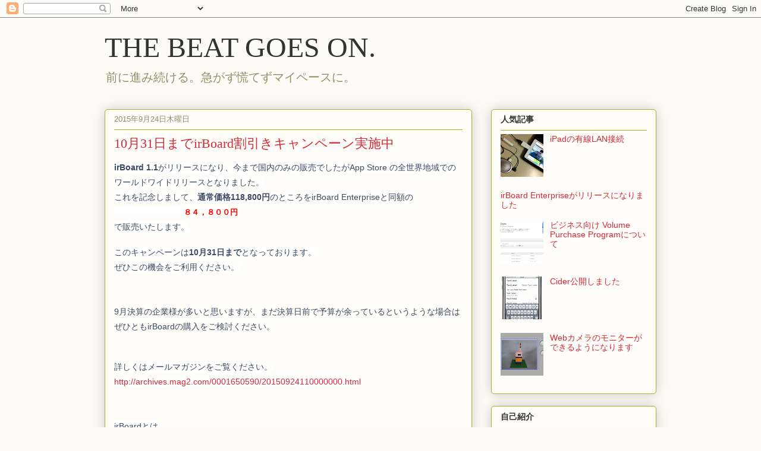

--- FILE ---
content_type: text/html; charset=utf-8
request_url: https://www.google.com/recaptcha/api2/aframe
body_size: 269
content:
<!DOCTYPE HTML><html><head><meta http-equiv="content-type" content="text/html; charset=UTF-8"></head><body><script nonce="Pw4GkzfTodMizI3ZBOv9Zw">/** Anti-fraud and anti-abuse applications only. See google.com/recaptcha */ try{var clients={'sodar':'https://pagead2.googlesyndication.com/pagead/sodar?'};window.addEventListener("message",function(a){try{if(a.source===window.parent){var b=JSON.parse(a.data);var c=clients[b['id']];if(c){var d=document.createElement('img');d.src=c+b['params']+'&rc='+(localStorage.getItem("rc::a")?sessionStorage.getItem("rc::b"):"");window.document.body.appendChild(d);sessionStorage.setItem("rc::e",parseInt(sessionStorage.getItem("rc::e")||0)+1);localStorage.setItem("rc::h",'1769305584727');}}}catch(b){}});window.parent.postMessage("_grecaptcha_ready", "*");}catch(b){}</script></body></html>